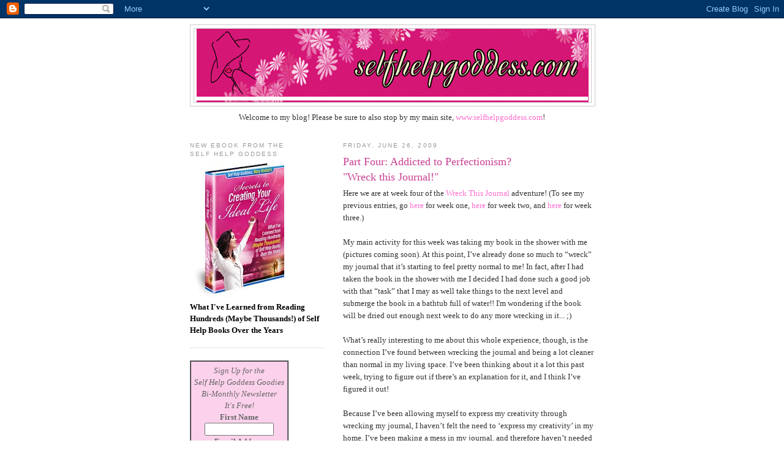

--- FILE ---
content_type: text/html; charset=UTF-8
request_url: http://blog.selfhelpgoddess.com/2009/06/part-four-addicted-to-perfectionism.html
body_size: 16976
content:
<!DOCTYPE html>
<html dir='ltr'>
<head>
<link href='https://www.blogger.com/static/v1/widgets/2944754296-widget_css_bundle.css' rel='stylesheet' type='text/css'/>
<meta content='text/html; charset=UTF-8' http-equiv='Content-Type'/>
<meta content='blogger' name='generator'/>
<link href='http://blog.selfhelpgoddess.com/favicon.ico' rel='icon' type='image/x-icon'/>
<link href='http://blog.selfhelpgoddess.com/2009/06/part-four-addicted-to-perfectionism.html' rel='canonical'/>
<link rel="alternate" type="application/atom+xml" title="Self Help Goddess Blog - Atom" href="http://blog.selfhelpgoddess.com/feeds/posts/default" />
<link rel="alternate" type="application/rss+xml" title="Self Help Goddess Blog - RSS" href="http://blog.selfhelpgoddess.com/feeds/posts/default?alt=rss" />
<link rel="service.post" type="application/atom+xml" title="Self Help Goddess Blog - Atom" href="https://www.blogger.com/feeds/6420983000885677591/posts/default" />

<link rel="alternate" type="application/atom+xml" title="Self Help Goddess Blog - Atom" href="http://blog.selfhelpgoddess.com/feeds/6425752075649297892/comments/default" />
<!--Can't find substitution for tag [blog.ieCssRetrofitLinks]-->
<meta content='http://blog.selfhelpgoddess.com/2009/06/part-four-addicted-to-perfectionism.html' property='og:url'/>
<meta content='Part Four: Addicted to Perfectionism? &lt;br&gt;&lt;font size=4&gt;&quot;Wreck this Journal!&quot;&lt;/font&gt;' property='og:title'/>
<meta content='Here we are at week four of the Wreck This Journal  adventure!  (To see my previous entries, go here  for week one, here  for week two, and ...' property='og:description'/>
<title>Self Help Goddess Blog: Part Four: Addicted to Perfectionism? "Wreck this Journal!"</title>
<style id='page-skin-1' type='text/css'><!--
/*
-----------------------------------------------
Blogger Template Style
Name:     Minima Lefty
Date:     14 Jul 2006
----------------------------------------------- */
/* Use this with templates/template-twocol.html */
body {
background:#ffffff;
margin:0;
color:#333333;
font:x-small Georgia Serif;
font-size/* */:/**/small;
font-size: /**/small;
text-align: center;
}
a:link {
color:#FF6FCF;
text-decoration:none;
}
a:visited {
color:#c94093;
text-decoration:none;
}
a:hover {
color:#c94093;
text-decoration:underline;
}
a img {
border-width:0;
}
/* Header
-----------------------------------------------
*/
#header-wrapper {
width:660px;
margin:0 auto 10px;
border:1px solid #cccccc;
}
#header-inner {
background-position: center;
margin-left: auto;
margin-right: auto;
}
#header {
margin: 5px;
border: 1px solid #cccccc;
text-align: center;
color:#C94093;
}
#header h1 {
margin:5px 5px 0;
padding:15px 20px .25em;
line-height:1.2em;
text-transform:uppercase;
letter-spacing:.2em;
font: normal normal 200% Georgia, Serif;
}
#header a {
color:#C94093;
text-decoration:none;
}
#header a:hover {
color:#C94093;
}
#header .description {
margin:0 5px 5px;
padding:0 20px 15px;
max-width:700px;
text-transform:uppercase;
letter-spacing:.2em;
line-height: 1.4em;
font: normal normal 78% 'Trebuchet MS', Trebuchet, Arial, Verdana, Sans-serif;
color: #999999;
}
#header img {
margin-left: auto;
margin-right: auto;
}
/* Outer-Wrapper
----------------------------------------------- */
#outer-wrapper {
width: 660px;
margin:0 auto;
padding:10px;
text-align:left;
font: normal normal 100% Georgia, Serif;
}
#main-wrapper {
width: 410px;
float: right;
word-wrap: break-word; /* fix for long text breaking sidebar float in IE */
overflow: hidden;     /* fix for long non-text content breaking IE sidebar float */
}
#sidebar-wrapper {
width: 220px;
float: left;
word-wrap: break-word; /* fix for long text breaking sidebar float in IE */
overflow: hidden;     /* fix for long non-text content breaking IE sidebar float */
}
/* Headings
----------------------------------------------- */
h2 {
margin:1.5em 0 .75em;
font:normal normal 78% 'Trebuchet MS',Trebuchet,Arial,Verdana,Sans-serif;
line-height: 1.4em;
text-transform:uppercase;
letter-spacing:.2em;
color:#999999;
}
/* Posts
-----------------------------------------------
*/
h2.date-header {
margin:1.5em 0 .5em;
}
.post {
margin:.5em 0 1.5em;
border-bottom:1px dotted #cccccc;
padding-bottom:1.5em;
}
.post h3 {
margin:.25em 0 0;
padding:0 0 4px;
font-size:140%;
font-weight:normal;
line-height:1.4em;
color:#c94093;
}
.post h3 a, .post h3 a:visited, .post h3 strong {
display:block;
text-decoration:none;
color:#c94093;
font-weight:normal;
}
.post h3 strong, .post h3 a:hover {
color:#333333;
}
.post-body {
margin:0 0 .75em;
line-height:1.6em;
}
.post-body blockquote {
line-height:1.3em;
}
.post-footer {
margin: .75em 0;
color:#999999;
text-transform:uppercase;
letter-spacing:.1em;
font: normal normal 78% 'Trebuchet MS', Trebuchet, Arial, Verdana, Sans-serif;
line-height: 1.4em;
}
.comment-link {
margin-left:.6em;
}
.post img, table.tr-caption-container {
padding:4px;
border:1px solid #cccccc;
}
.tr-caption-container img {
border: none;
padding: 0;
}
.post blockquote {
margin:1em 20px;
}
.post blockquote p {
margin:.75em 0;
}
/* Comments
----------------------------------------------- */
#comments h4 {
margin:1em 0;
font-weight: bold;
line-height: 1.4em;
text-transform:uppercase;
letter-spacing:.2em;
color: #999999;
}
#comments-block {
margin:1em 0 1.5em;
line-height:1.6em;
}
#comments-block .comment-author {
margin:.5em 0;
}
#comments-block .comment-body {
margin:.25em 0 0;
}
#comments-block .comment-footer {
margin:-.25em 0 2em;
line-height: 1.4em;
text-transform:uppercase;
letter-spacing:.1em;
}
#comments-block .comment-body p {
margin:0 0 .75em;
}
.deleted-comment {
font-style:italic;
color:gray;
}
.feed-links {
clear: both;
line-height: 2.5em;
}
#blog-pager-newer-link {
float: left;
}
#blog-pager-older-link {
float: right;
}
#blog-pager {
text-align: center;
}
/* Sidebar Content
----------------------------------------------- */
.sidebar {
color: #666666;
line-height: 1.5em;
}
.sidebar ul {
list-style:none;
margin:0 0 0;
padding:0 0 0;
}
.sidebar li {
margin:0;
padding-top:0;
padding-right:0;
padding-bottom:.25em;
padding-left:15px;
text-indent:-15px;
line-height:1.5em;
}
.sidebar .widget, .main .widget {
border-bottom:1px dotted #cccccc;
margin:0 0 1.5em;
padding:0 0 1.5em;
}
.main .Blog {
border-bottom-width: 0;
}
/* Profile
----------------------------------------------- */
.profile-img {
float: left;
margin-top: 0;
margin-right: 5px;
margin-bottom: 5px;
margin-left: 0;
padding: 4px;
border: 1px solid #cccccc;
}
.profile-data {
margin:0;
text-transform:uppercase;
letter-spacing:.1em;
font: normal normal 78% 'Trebuchet MS', Trebuchet, Arial, Verdana, Sans-serif;
color: #999999;
font-weight: bold;
line-height: 1.6em;
}
.profile-datablock {
margin:.5em 0 .5em;
}
.profile-textblock {
margin: 0.5em 0;
line-height: 1.6em;
}
.profile-link {
font: normal normal 78% 'Trebuchet MS', Trebuchet, Arial, Verdana, Sans-serif;
text-transform: uppercase;
letter-spacing: .1em;
}
/* Footer
----------------------------------------------- */
#footer {
width:660px;
clear:both;
margin:0 auto;
padding-top:15px;
line-height: 1.6em;
text-transform:uppercase;
letter-spacing:.1em;
text-align: center;
}

--></style>
<link href='https://www.blogger.com/dyn-css/authorization.css?targetBlogID=6420983000885677591&amp;zx=6eb30350-a088-4d9d-bae3-42a8bec54df3' media='none' onload='if(media!=&#39;all&#39;)media=&#39;all&#39;' rel='stylesheet'/><noscript><link href='https://www.blogger.com/dyn-css/authorization.css?targetBlogID=6420983000885677591&amp;zx=6eb30350-a088-4d9d-bae3-42a8bec54df3' rel='stylesheet'/></noscript>
<meta name='google-adsense-platform-account' content='ca-host-pub-1556223355139109'/>
<meta name='google-adsense-platform-domain' content='blogspot.com'/>

<!-- data-ad-client=ca-pub-9880554479578172 -->

</head>
<body>
<div class='navbar section' id='navbar'><div class='widget Navbar' data-version='1' id='Navbar1'><script type="text/javascript">
    function setAttributeOnload(object, attribute, val) {
      if(window.addEventListener) {
        window.addEventListener('load',
          function(){ object[attribute] = val; }, false);
      } else {
        window.attachEvent('onload', function(){ object[attribute] = val; });
      }
    }
  </script>
<div id="navbar-iframe-container"></div>
<script type="text/javascript" src="https://apis.google.com/js/platform.js"></script>
<script type="text/javascript">
      gapi.load("gapi.iframes:gapi.iframes.style.bubble", function() {
        if (gapi.iframes && gapi.iframes.getContext) {
          gapi.iframes.getContext().openChild({
              url: 'https://www.blogger.com/navbar/6420983000885677591?po\x3d6425752075649297892\x26origin\x3dhttp://blog.selfhelpgoddess.com',
              where: document.getElementById("navbar-iframe-container"),
              id: "navbar-iframe"
          });
        }
      });
    </script><script type="text/javascript">
(function() {
var script = document.createElement('script');
script.type = 'text/javascript';
script.src = '//pagead2.googlesyndication.com/pagead/js/google_top_exp.js';
var head = document.getElementsByTagName('head')[0];
if (head) {
head.appendChild(script);
}})();
</script>
</div></div>
<div id='outer-wrapper'><div id='wrap2'>
<!-- skip links for text browsers -->
<span id='skiplinks' style='display:none;'>
<a href='#main'>skip to main </a> |
      <a href='#sidebar'>skip to sidebar</a>
</span>
<div id='header-wrapper'>
<div class='header section' id='header'><div class='widget Header' data-version='1' id='Header1'>
<div id='header-inner'>
<a href='http://blog.selfhelpgoddess.com/' style='display: block'>
<img alt='Self Help Goddess Blog' height='120px; ' id='Header1_headerimg' src='https://blogger.googleusercontent.com/img/b/R29vZ2xl/AVvXsEg1ET1CwUgIZ2nbZ3ZLiZrBU_5z3LwBwBC8YBzcolwjBreAVCUAuiOfMSjf-GwXenxrFenOFoh9nbWxyp14DYM7W2cJNkBC4ync2c6qCX_fSHX4H-3XcTmJeeQygMM5PK36MeE63V1mRTw/s1600-r/Picture1.gif' style='display: block' width='640px; '/>
</a>
</div>
</div></div>
</div>
<div id='content-wrapper'>
<div id='crosscol-wrapper' style='text-align:center'>
<div class='crosscol section' id='crosscol'><div class='widget Text' data-version='1' id='Text1'>
<div class='widget-content'>
Welcome to my blog! Please be sure to also stop by my main site, <a href="http://www.selfhelpgoddess.com/">www.selfhelpgoddess.com</a>!<br/><br/>
</div>
<div class='clear'></div>
</div></div>
</div>
<div id='main-wrapper'>
<div class='main section' id='main'><div class='widget Blog' data-version='1' id='Blog1'>
<div class='blog-posts hfeed'>

          <div class="date-outer">
        
<h2 class='date-header'><span>Friday, June 26, 2009</span></h2>

          <div class="date-posts">
        
<div class='post-outer'>
<div class='post hentry uncustomized-post-template' itemprop='blogPost' itemscope='itemscope' itemtype='http://schema.org/BlogPosting'>
<meta content='6420983000885677591' itemprop='blogId'/>
<meta content='6425752075649297892' itemprop='postId'/>
<a name='6425752075649297892'></a>
<h3 class='post-title entry-title' itemprop='name'>
Part Four: Addicted to Perfectionism? <br><font size=4>"Wreck this Journal!"</font>
</h3>
<div class='post-header'>
<div class='post-header-line-1'></div>
</div>
<div class='post-body entry-content' id='post-body-6425752075649297892' itemprop='description articleBody'>
Here we are at week four of the <a href="http://www.tnc-wreckthisjournal.blogspot.com">Wreck This Journal</a> adventure!  (To see my previous entries, go <a href="http://blog.selfhelpgoddess.com/2009/06/are-you-addicted-to-perfectionism-wreck.html">here</a> for week one, <a href="http://blog.selfhelpgoddess.com/2009/06/part-two-wreck-this-journal.html">here</a> for week two, and <a href="http://blog.selfhelpgoddess.com/2009/06/part-three-addicted-to-perfectionism.html">here</a> for week three.)<br /><br />My main activity for this week was taking my book in the shower with me (pictures coming soon).  At this point, I&#8217;ve already done so much to &#8220;wreck&#8221; my journal that it&#8217;s starting to feel pretty normal to me!  In fact, after I had taken the book in the shower with me I decided I had done such a good job with that &#8220;task&#8221; that I may as well take things to the next level and submerge the book in a bathtub full of water!!  I'm wondering if the book will be dried out enough next week to do any more wrecking in it... ;) <br><br />What&#8217;s really interesting to me about this whole experience, though, is the connection I&#8217;ve found between wrecking the journal and being a lot cleaner than normal in my living space.  I&#8217;ve been thinking about it a lot this past week, trying to figure out if there&#8217;s an explanation for it, and I think I&#8217;ve figured it out! <br> <br />Because I&#8217;ve been allowing myself to express my creativity through wrecking my journal, I haven&#8217;t felt the need to &#8216;express my creativity&#8217; in my home.  I&#8217;ve been making a mess in my journal, and therefore haven&#8217;t needed to make a mess in my condo.<br> <br />Wrecking my journal throughout this experience has given me &#8220;permission&#8221; to do things I normally wouldn&#8217;t do, like rip and burn pages, smear condiments on the pages, and write various things all over the pages.  Normally I treat books with so much reverence that doing these things to a precious book is just unheard of!  Throughout this experience, however, I&#8217;ve been allowing myself to break out of my shell and bust through the walls of perfectionism that are usually held around me very firmly in place.<br><br />I think that by me leaving clothes and dishes lying everywhere around my condo (my normal routine) I am in a sense &#8220;rebelling&#8221; and showing the world that I don&#8217;t have to abide by the rules of keeping a clean house.  I'm saying, &#8220;It&#8217;s socially acceptable to pick your clothes up off the floor and put the dishes in the dishwasher, but watch this!  I&#8217;m going to leave clothes and dishes scattered all over the floor, and there&#8217;s absolutely nothing you can do about it!&#8221;  I didn&#8217;t rebel much as a teenager, well not at all really, so I think this is my subtle form of rebellion.<br><br />Since I&#8217;m enjoying having a clean place to live in and would like to keep it that way from now on, I&#8217;ve learned that I need some sort of creative outlet where I can regularly express myself however I want to.  In essence, allow myself to make a mess so that I don&#8217;t feel the need to make a mess in my living space!<br><br />Some ideas I came up with to start doing on a regular basis:<br><br /><font color=#6699FF> <strong>&#8226; Finger painting </strong></font><br /><font color=#66CC99> <strong>&#8226; Playing with food </strong></font><br /><font color=#663300> <strong>&#8226; Rolling around in the mud </strong></font>(not sure I really want to do this!)<br><br />Any others?<br><br />I&#8217;m curious, has anyone else noticed that they&#8217;ve been more clean and tidy than normal while doing this experience?
<div style='clear: both;'></div>
</div>
<div class='post-footer'>
<div class='post-footer-line post-footer-line-1'>
<span class='post-author vcard'>
Posted by
<span class='fn' itemprop='author' itemscope='itemscope' itemtype='http://schema.org/Person'>
<meta content='https://www.blogger.com/profile/17743955832663988451' itemprop='url'/>
<a class='g-profile' href='https://www.blogger.com/profile/17743955832663988451' rel='author' title='author profile'>
<span itemprop='name'>Self Help Goddess</span>
</a>
</span>
</span>
<span class='post-timestamp'>
at
<meta content='http://blog.selfhelpgoddess.com/2009/06/part-four-addicted-to-perfectionism.html' itemprop='url'/>
<a class='timestamp-link' href='http://blog.selfhelpgoddess.com/2009/06/part-four-addicted-to-perfectionism.html' rel='bookmark' title='permanent link'><abbr class='published' itemprop='datePublished' title='2009-06-26T09:20:00-07:00'>9:20&#8239;AM</abbr></a>
</span>
<span class='post-comment-link'>
</span>
<span class='post-icons'>
<span class='item-action'>
<a href='https://www.blogger.com/email-post/6420983000885677591/6425752075649297892' title='Email Post'>
<img alt='' class='icon-action' height='13' src='https://resources.blogblog.com/img/icon18_email.gif' width='18'/>
</a>
</span>
<span class='item-control blog-admin pid-1100491292'>
<a href='https://www.blogger.com/post-edit.g?blogID=6420983000885677591&postID=6425752075649297892&from=pencil' title='Edit Post'>
<img alt='' class='icon-action' height='18' src='https://resources.blogblog.com/img/icon18_edit_allbkg.gif' width='18'/>
</a>
</span>
</span>
<div class='post-share-buttons goog-inline-block'>
</div>
</div>
<div class='post-footer-line post-footer-line-2'>
<span class='post-labels'>
</span>
</div>
<div class='post-footer-line post-footer-line-3'>
<span class='post-location'>
</span>
</div>
</div>
</div>
<div class='comments' id='comments'>
<a name='comments'></a>
<h4>14 comments:</h4>
<div class='comments-content'>
<script async='async' src='' type='text/javascript'></script>
<script type='text/javascript'>
    (function() {
      var items = null;
      var msgs = null;
      var config = {};

// <![CDATA[
      var cursor = null;
      if (items && items.length > 0) {
        cursor = parseInt(items[items.length - 1].timestamp) + 1;
      }

      var bodyFromEntry = function(entry) {
        var text = (entry &&
                    ((entry.content && entry.content.$t) ||
                     (entry.summary && entry.summary.$t))) ||
            '';
        if (entry && entry.gd$extendedProperty) {
          for (var k in entry.gd$extendedProperty) {
            if (entry.gd$extendedProperty[k].name == 'blogger.contentRemoved') {
              return '<span class="deleted-comment">' + text + '</span>';
            }
          }
        }
        return text;
      }

      var parse = function(data) {
        cursor = null;
        var comments = [];
        if (data && data.feed && data.feed.entry) {
          for (var i = 0, entry; entry = data.feed.entry[i]; i++) {
            var comment = {};
            // comment ID, parsed out of the original id format
            var id = /blog-(\d+).post-(\d+)/.exec(entry.id.$t);
            comment.id = id ? id[2] : null;
            comment.body = bodyFromEntry(entry);
            comment.timestamp = Date.parse(entry.published.$t) + '';
            if (entry.author && entry.author.constructor === Array) {
              var auth = entry.author[0];
              if (auth) {
                comment.author = {
                  name: (auth.name ? auth.name.$t : undefined),
                  profileUrl: (auth.uri ? auth.uri.$t : undefined),
                  avatarUrl: (auth.gd$image ? auth.gd$image.src : undefined)
                };
              }
            }
            if (entry.link) {
              if (entry.link[2]) {
                comment.link = comment.permalink = entry.link[2].href;
              }
              if (entry.link[3]) {
                var pid = /.*comments\/default\/(\d+)\?.*/.exec(entry.link[3].href);
                if (pid && pid[1]) {
                  comment.parentId = pid[1];
                }
              }
            }
            comment.deleteclass = 'item-control blog-admin';
            if (entry.gd$extendedProperty) {
              for (var k in entry.gd$extendedProperty) {
                if (entry.gd$extendedProperty[k].name == 'blogger.itemClass') {
                  comment.deleteclass += ' ' + entry.gd$extendedProperty[k].value;
                } else if (entry.gd$extendedProperty[k].name == 'blogger.displayTime') {
                  comment.displayTime = entry.gd$extendedProperty[k].value;
                }
              }
            }
            comments.push(comment);
          }
        }
        return comments;
      };

      var paginator = function(callback) {
        if (hasMore()) {
          var url = config.feed + '?alt=json&v=2&orderby=published&reverse=false&max-results=50';
          if (cursor) {
            url += '&published-min=' + new Date(cursor).toISOString();
          }
          window.bloggercomments = function(data) {
            var parsed = parse(data);
            cursor = parsed.length < 50 ? null
                : parseInt(parsed[parsed.length - 1].timestamp) + 1
            callback(parsed);
            window.bloggercomments = null;
          }
          url += '&callback=bloggercomments';
          var script = document.createElement('script');
          script.type = 'text/javascript';
          script.src = url;
          document.getElementsByTagName('head')[0].appendChild(script);
        }
      };
      var hasMore = function() {
        return !!cursor;
      };
      var getMeta = function(key, comment) {
        if ('iswriter' == key) {
          var matches = !!comment.author
              && comment.author.name == config.authorName
              && comment.author.profileUrl == config.authorUrl;
          return matches ? 'true' : '';
        } else if ('deletelink' == key) {
          return config.baseUri + '/comment/delete/'
               + config.blogId + '/' + comment.id;
        } else if ('deleteclass' == key) {
          return comment.deleteclass;
        }
        return '';
      };

      var replybox = null;
      var replyUrlParts = null;
      var replyParent = undefined;

      var onReply = function(commentId, domId) {
        if (replybox == null) {
          // lazily cache replybox, and adjust to suit this style:
          replybox = document.getElementById('comment-editor');
          if (replybox != null) {
            replybox.height = '250px';
            replybox.style.display = 'block';
            replyUrlParts = replybox.src.split('#');
          }
        }
        if (replybox && (commentId !== replyParent)) {
          replybox.src = '';
          document.getElementById(domId).insertBefore(replybox, null);
          replybox.src = replyUrlParts[0]
              + (commentId ? '&parentID=' + commentId : '')
              + '#' + replyUrlParts[1];
          replyParent = commentId;
        }
      };

      var hash = (window.location.hash || '#').substring(1);
      var startThread, targetComment;
      if (/^comment-form_/.test(hash)) {
        startThread = hash.substring('comment-form_'.length);
      } else if (/^c[0-9]+$/.test(hash)) {
        targetComment = hash.substring(1);
      }

      // Configure commenting API:
      var configJso = {
        'maxDepth': config.maxThreadDepth
      };
      var provider = {
        'id': config.postId,
        'data': items,
        'loadNext': paginator,
        'hasMore': hasMore,
        'getMeta': getMeta,
        'onReply': onReply,
        'rendered': true,
        'initComment': targetComment,
        'initReplyThread': startThread,
        'config': configJso,
        'messages': msgs
      };

      var render = function() {
        if (window.goog && window.goog.comments) {
          var holder = document.getElementById('comment-holder');
          window.goog.comments.render(holder, provider);
        }
      };

      // render now, or queue to render when library loads:
      if (window.goog && window.goog.comments) {
        render();
      } else {
        window.goog = window.goog || {};
        window.goog.comments = window.goog.comments || {};
        window.goog.comments.loadQueue = window.goog.comments.loadQueue || [];
        window.goog.comments.loadQueue.push(render);
      }
    })();
// ]]>
  </script>
<div id='comment-holder'>
<div class="comment-thread toplevel-thread"><ol id="top-ra"><li class="comment" id="c1796479511222805295"><div class="avatar-image-container"><img src="//blogger.googleusercontent.com/img/b/R29vZ2xl/AVvXsEjBE3TKIaT4AIp4Fr-wYxAwsgFA-hcDN00ye02qiZIqxVRNtY69iXSLxxX5eLKf2akaP_LMfOfmA11Q7E-tRTy1JlhLWrMAaxFnZmE8BxvcoIH8BnM0UENKhhoT9fFNHug/s45-c/melita+-+namaste+crop.jpg" alt=""/></div><div class="comment-block"><div class="comment-header"><cite class="user"><a href="https://www.blogger.com/profile/13697060059681626806" rel="nofollow">Melita</a></cite><span class="icon user "></span><span class="datetime secondary-text"><a rel="nofollow" href="http://blog.selfhelpgoddess.com/2009/06/part-four-addicted-to-perfectionism.html?showComment=1246042850167#c1796479511222805295">June 26, 2009 at 12:00&#8239;PM</a></span></div><p class="comment-content">i&#39;ve noticed that it&#39;s becoming easier for me to wreck my journal too.  it&#39;s becoming more fun too!!  can&#39;t wait to see your pics!</p><span class="comment-actions secondary-text"><a class="comment-reply" target="_self" data-comment-id="1796479511222805295">Reply</a><span class="item-control blog-admin blog-admin pid-514242376"><a target="_self" href="https://www.blogger.com/comment/delete/6420983000885677591/1796479511222805295">Delete</a></span></span></div><div class="comment-replies"><div id="c1796479511222805295-rt" class="comment-thread inline-thread hidden"><span class="thread-toggle thread-expanded"><span class="thread-arrow"></span><span class="thread-count"><a target="_self">Replies</a></span></span><ol id="c1796479511222805295-ra" class="thread-chrome thread-expanded"><div></div><div id="c1796479511222805295-continue" class="continue"><a class="comment-reply" target="_self" data-comment-id="1796479511222805295">Reply</a></div></ol></div></div><div class="comment-replybox-single" id="c1796479511222805295-ce"></div></li><li class="comment" id="c834735231914808400"><div class="avatar-image-container"><img src="//blogger.googleusercontent.com/img/b/R29vZ2xl/AVvXsEjBE3TKIaT4AIp4Fr-wYxAwsgFA-hcDN00ye02qiZIqxVRNtY69iXSLxxX5eLKf2akaP_LMfOfmA11Q7E-tRTy1JlhLWrMAaxFnZmE8BxvcoIH8BnM0UENKhhoT9fFNHug/s45-c/melita+-+namaste+crop.jpg" alt=""/></div><div class="comment-block"><div class="comment-header"><cite class="user"><a href="https://www.blogger.com/profile/13697060059681626806" rel="nofollow">Melita</a></cite><span class="icon user "></span><span class="datetime secondary-text"><a rel="nofollow" href="http://blog.selfhelpgoddess.com/2009/06/part-four-addicted-to-perfectionism.html?showComment=1246042917386#c834735231914808400">June 26, 2009 at 12:01&#8239;PM</a></span></div><p class="comment-content">and actually i have noticed i am keeping the house a little more tidy.  hmmm, connection...maybe.</p><span class="comment-actions secondary-text"><a class="comment-reply" target="_self" data-comment-id="834735231914808400">Reply</a><span class="item-control blog-admin blog-admin pid-514242376"><a target="_self" href="https://www.blogger.com/comment/delete/6420983000885677591/834735231914808400">Delete</a></span></span></div><div class="comment-replies"><div id="c834735231914808400-rt" class="comment-thread inline-thread hidden"><span class="thread-toggle thread-expanded"><span class="thread-arrow"></span><span class="thread-count"><a target="_self">Replies</a></span></span><ol id="c834735231914808400-ra" class="thread-chrome thread-expanded"><div></div><div id="c834735231914808400-continue" class="continue"><a class="comment-reply" target="_self" data-comment-id="834735231914808400">Reply</a></div></ol></div></div><div class="comment-replybox-single" id="c834735231914808400-ce"></div></li><li class="comment" id="c665664001769127732"><div class="avatar-image-container"><img src="//blogger.googleusercontent.com/img/b/R29vZ2xl/AVvXsEgBw5oykoe7nd3EUb1rDUvInXDQHgnmWS2V-vy_-9N3JD8B720v4gpB9q6v-cOrpggWCVYLqaX04t_3Z9HEdhZW5Z5U13kNgJieACijnZqpCDiex1SISGwFfy7c60nj8Js/s45-c/pray_rk1.jpg" alt=""/></div><div class="comment-block"><div class="comment-header"><cite class="user"><a href="https://www.blogger.com/profile/08198572015888392613" rel="nofollow">Lisa</a></cite><span class="icon user "></span><span class="datetime secondary-text"><a rel="nofollow" href="http://blog.selfhelpgoddess.com/2009/06/part-four-addicted-to-perfectionism.html?showComment=1246043329574#c665664001769127732">June 26, 2009 at 12:08&#8239;PM</a></span></div><p class="comment-content">Yes!  I totally agree.  How fantastic you&#39;ve decided to incorporate &quot;mess&quot; into your life in a way of your own mindful choosing.<br><br>(and I would totally love to play in mud!)</p><span class="comment-actions secondary-text"><a class="comment-reply" target="_self" data-comment-id="665664001769127732">Reply</a><span class="item-control blog-admin blog-admin pid-2037423860"><a target="_self" href="https://www.blogger.com/comment/delete/6420983000885677591/665664001769127732">Delete</a></span></span></div><div class="comment-replies"><div id="c665664001769127732-rt" class="comment-thread inline-thread hidden"><span class="thread-toggle thread-expanded"><span class="thread-arrow"></span><span class="thread-count"><a target="_self">Replies</a></span></span><ol id="c665664001769127732-ra" class="thread-chrome thread-expanded"><div></div><div id="c665664001769127732-continue" class="continue"><a class="comment-reply" target="_self" data-comment-id="665664001769127732">Reply</a></div></ol></div></div><div class="comment-replybox-single" id="c665664001769127732-ce"></div></li><li class="comment" id="c8774812894968394233"><div class="avatar-image-container"><img src="//1.bp.blogspot.com/_gkmhnSKQthc/Sf01-t7jCdI/AAAAAAAAADo/VHEgIwvPy5k/S45-s35/me%2Blaugh.JPG" alt=""/></div><div class="comment-block"><div class="comment-header"><cite class="user"><a href="https://www.blogger.com/profile/01360770142651924007" rel="nofollow">Janet</a></cite><span class="icon user "></span><span class="datetime secondary-text"><a rel="nofollow" href="http://blog.selfhelpgoddess.com/2009/06/part-four-addicted-to-perfectionism.html?showComment=1246056445084#c8774812894968394233">June 26, 2009 at 3:47&#8239;PM</a></span></div><p class="comment-content">great analogy! i have not experienced it yet, but i&#39;ve not gotten really messy with my journal yet either. time will tell . . .</p><span class="comment-actions secondary-text"><a class="comment-reply" target="_self" data-comment-id="8774812894968394233">Reply</a><span class="item-control blog-admin blog-admin pid-2007738876"><a target="_self" href="https://www.blogger.com/comment/delete/6420983000885677591/8774812894968394233">Delete</a></span></span></div><div class="comment-replies"><div id="c8774812894968394233-rt" class="comment-thread inline-thread hidden"><span class="thread-toggle thread-expanded"><span class="thread-arrow"></span><span class="thread-count"><a target="_self">Replies</a></span></span><ol id="c8774812894968394233-ra" class="thread-chrome thread-expanded"><div></div><div id="c8774812894968394233-continue" class="continue"><a class="comment-reply" target="_self" data-comment-id="8774812894968394233">Reply</a></div></ol></div></div><div class="comment-replybox-single" id="c8774812894968394233-ce"></div></li><li class="comment" id="c4610067235051713782"><div class="avatar-image-container"><img src="//blogger.googleusercontent.com/img/b/R29vZ2xl/AVvXsEg5mGaoUWsKMT0pzpAXxOM1CqJku_Fc1CH-B3fK7sSGnL1d7peHeOVdxfAX5TsvRak2yR-1VWayrbIvHiy4VAvsRPbm4cDBc4INFbT1P4eK4YKCMlbHQlplJYpG1rDksEU/s45-c/Experimenting+with+the+Sgraffito+Effect+in+Oil+Pastels.jpg" alt=""/></div><div class="comment-block"><div class="comment-header"><cite class="user"><a href="https://www.blogger.com/profile/17560614073319109150" rel="nofollow">Scarlet</a></cite><span class="icon user "></span><span class="datetime secondary-text"><a rel="nofollow" href="http://blog.selfhelpgoddess.com/2009/06/part-four-addicted-to-perfectionism.html?showComment=1246068960444#c4610067235051713782">June 26, 2009 at 7:16&#8239;PM</a></span></div><p class="comment-content">Interesting and come to think of it, but I&#39;ve been a little neater everywhere BUT my journal.  I need to go and find a new one for Aug/Sept, a blank book this timte!  This experience is opening me up to a whole nother way of journaling.</p><span class="comment-actions secondary-text"><a class="comment-reply" target="_self" data-comment-id="4610067235051713782">Reply</a><span class="item-control blog-admin blog-admin pid-888945807"><a target="_self" href="https://www.blogger.com/comment/delete/6420983000885677591/4610067235051713782">Delete</a></span></span></div><div class="comment-replies"><div id="c4610067235051713782-rt" class="comment-thread inline-thread hidden"><span class="thread-toggle thread-expanded"><span class="thread-arrow"></span><span class="thread-count"><a target="_self">Replies</a></span></span><ol id="c4610067235051713782-ra" class="thread-chrome thread-expanded"><div></div><div id="c4610067235051713782-continue" class="continue"><a class="comment-reply" target="_self" data-comment-id="4610067235051713782">Reply</a></div></ol></div></div><div class="comment-replybox-single" id="c4610067235051713782-ce"></div></li><li class="comment" id="c7274731127341986637"><div class="avatar-image-container"><img src="//resources.blogblog.com/img/blank.gif" alt=""/></div><div class="comment-block"><div class="comment-header"><cite class="user">Anonymous</cite><span class="icon user "></span><span class="datetime secondary-text"><a rel="nofollow" href="http://blog.selfhelpgoddess.com/2009/06/part-four-addicted-to-perfectionism.html?showComment=1246162494460#c7274731127341986637">June 27, 2009 at 9:14&#8239;PM</a></span></div><p class="comment-content">Wow, wish I was having the same side effect to wrecking that you are. Mine is going the opposite direction - wrecking journal, wrecking housekeeping. One big mess!!!</p><span class="comment-actions secondary-text"><a class="comment-reply" target="_self" data-comment-id="7274731127341986637">Reply</a><span class="item-control blog-admin blog-admin pid-169023757"><a target="_self" href="https://www.blogger.com/comment/delete/6420983000885677591/7274731127341986637">Delete</a></span></span></div><div class="comment-replies"><div id="c7274731127341986637-rt" class="comment-thread inline-thread hidden"><span class="thread-toggle thread-expanded"><span class="thread-arrow"></span><span class="thread-count"><a target="_self">Replies</a></span></span><ol id="c7274731127341986637-ra" class="thread-chrome thread-expanded"><div></div><div id="c7274731127341986637-continue" class="continue"><a class="comment-reply" target="_self" data-comment-id="7274731127341986637">Reply</a></div></ol></div></div><div class="comment-replybox-single" id="c7274731127341986637-ce"></div></li><li class="comment" id="c4343232364215547072"><div class="avatar-image-container"><img src="//blogger.googleusercontent.com/img/b/R29vZ2xl/AVvXsEjslHDq52u-cAQ35f5TXmBejry_1sMAJ2AWT2RQBGYZeDY_8sHMCIB8ch19h7w03C3SOIXOkO2NxJJLMZDlxDWPJiCQpRDpT0NThqUqVJIHzBUrNGmxWKn-q7zvzNUokg/s45-c/*" alt=""/></div><div class="comment-block"><div class="comment-header"><cite class="user"><a href="https://www.blogger.com/profile/09495322758574425713" rel="nofollow">Hybrid J</a></cite><span class="icon user "></span><span class="datetime secondary-text"><a rel="nofollow" href="http://blog.selfhelpgoddess.com/2009/06/part-four-addicted-to-perfectionism.html?showComment=1246163523781#c4343232364215547072">June 27, 2009 at 9:32&#8239;PM</a></span></div><p class="comment-content">The more we allow ourselves to enjoy wrecking, the more we could bring that freedome to our other work.  Wreck On! :)</p><span class="comment-actions secondary-text"><a class="comment-reply" target="_self" data-comment-id="4343232364215547072">Reply</a><span class="item-control blog-admin blog-admin pid-1920685427"><a target="_self" href="https://www.blogger.com/comment/delete/6420983000885677591/4343232364215547072">Delete</a></span></span></div><div class="comment-replies"><div id="c4343232364215547072-rt" class="comment-thread inline-thread hidden"><span class="thread-toggle thread-expanded"><span class="thread-arrow"></span><span class="thread-count"><a target="_self">Replies</a></span></span><ol id="c4343232364215547072-ra" class="thread-chrome thread-expanded"><div></div><div id="c4343232364215547072-continue" class="continue"><a class="comment-reply" target="_self" data-comment-id="4343232364215547072">Reply</a></div></ol></div></div><div class="comment-replybox-single" id="c4343232364215547072-ce"></div></li><li class="comment" id="c3963745192008335957"><div class="avatar-image-container"><img src="//blogger.googleusercontent.com/img/b/R29vZ2xl/AVvXsEh38TzuxoqWOjRy03Pti3srGoDecAAplqkUEgZTsOQJ3_DWENzn2I4WqsoV7Jebd-ImWYEe6DXuUIl-j3P6bHuUYO8__c_NNMMGy5ZB3M4tuY7_aFIyb56l9jJ084IYo6w/s45-c/Kristin.jpg" alt=""/></div><div class="comment-block"><div class="comment-header"><cite class="user"><a href="https://www.blogger.com/profile/08856336718919208752" rel="nofollow">Kristin - The Goat</a></cite><span class="icon user "></span><span class="datetime secondary-text"><a rel="nofollow" href="http://blog.selfhelpgoddess.com/2009/06/part-four-addicted-to-perfectionism.html?showComment=1246314519782#c3963745192008335957">June 29, 2009 at 3:28&#8239;PM</a></span></div><p class="comment-content">I&#39;ve noticed that the things I find that I&#39;d like to keep for some unknown project (slips of paper for example) I have just stuck them in the journal.  I usually don&#39;t use the things I keep for someday, so this has been a lot of fun actually SEEING the things in the journal.  I have not become a better housekeeper, but I haven&#39;t lost my scissors in two weeks!  So maybe I am getting better. LOL</p><span class="comment-actions secondary-text"><a class="comment-reply" target="_self" data-comment-id="3963745192008335957">Reply</a><span class="item-control blog-admin blog-admin pid-1491675712"><a target="_self" href="https://www.blogger.com/comment/delete/6420983000885677591/3963745192008335957">Delete</a></span></span></div><div class="comment-replies"><div id="c3963745192008335957-rt" class="comment-thread inline-thread hidden"><span class="thread-toggle thread-expanded"><span class="thread-arrow"></span><span class="thread-count"><a target="_self">Replies</a></span></span><ol id="c3963745192008335957-ra" class="thread-chrome thread-expanded"><div></div><div id="c3963745192008335957-continue" class="continue"><a class="comment-reply" target="_self" data-comment-id="3963745192008335957">Reply</a></div></ol></div></div><div class="comment-replybox-single" id="c3963745192008335957-ce"></div></li><li class="comment" id="c8000973733690252591"><div class="avatar-image-container"><img src="//blogger.googleusercontent.com/img/b/R29vZ2xl/AVvXsEhQ-L2hPMJICbRlAKgFWCUSh-lyIvKt_xjxbJOjqqYMXEM3wvyyFGfvAxuoIIohcUwM0g_OafYkphhphMoKfuXw46gHaAZDO2qxOM_17oj_-t_YzQPgp-4OLFxjYBMbwZM/s45-c/Jamie+at+WDS+small.JPG" alt=""/></div><div class="comment-block"><div class="comment-header"><cite class="user"><a href="https://www.blogger.com/profile/02591475547653418947" rel="nofollow">Jamie Ridler</a></cite><span class="icon user "></span><span class="datetime secondary-text"><a rel="nofollow" href="http://blog.selfhelpgoddess.com/2009/06/part-four-addicted-to-perfectionism.html?showComment=1246409316220#c8000973733690252591">June 30, 2009 at 5:48&#8239;PM</a></span></div><p class="comment-content">What a fascinating relationship between the journal and your space. So interesting! Ensuring you always have an outlet for your creative rebellion - what a great idea!</p><span class="comment-actions secondary-text"><a class="comment-reply" target="_self" data-comment-id="8000973733690252591">Reply</a><span class="item-control blog-admin blog-admin pid-536018756"><a target="_self" href="https://www.blogger.com/comment/delete/6420983000885677591/8000973733690252591">Delete</a></span></span></div><div class="comment-replies"><div id="c8000973733690252591-rt" class="comment-thread inline-thread hidden"><span class="thread-toggle thread-expanded"><span class="thread-arrow"></span><span class="thread-count"><a target="_self">Replies</a></span></span><ol id="c8000973733690252591-ra" class="thread-chrome thread-expanded"><div></div><div id="c8000973733690252591-continue" class="continue"><a class="comment-reply" target="_self" data-comment-id="8000973733690252591">Reply</a></div></ol></div></div><div class="comment-replybox-single" id="c8000973733690252591-ce"></div></li><li class="comment" id="c4774794206561860772"><div class="avatar-image-container"><img src="//www.blogger.com/img/blogger_logo_round_35.png" alt=""/></div><div class="comment-block"><div class="comment-header"><cite class="user"><a href="https://www.blogger.com/profile/07991004097457907855" rel="nofollow">The Depressed Yogi</a></cite><span class="icon user "></span><span class="datetime secondary-text"><a rel="nofollow" href="http://blog.selfhelpgoddess.com/2009/06/part-four-addicted-to-perfectionism.html?showComment=1246423372018#c4774794206561860772">June 30, 2009 at 9:42&#8239;PM</a></span></div><p class="comment-content">just got this book!  i HOPE i am better about keeping my apt tidy as it&#39;s been a disaster as of late!</p><span class="comment-actions secondary-text"><a class="comment-reply" target="_self" data-comment-id="4774794206561860772">Reply</a><span class="item-control blog-admin blog-admin pid-113404448"><a target="_self" href="https://www.blogger.com/comment/delete/6420983000885677591/4774794206561860772">Delete</a></span></span></div><div class="comment-replies"><div id="c4774794206561860772-rt" class="comment-thread inline-thread hidden"><span class="thread-toggle thread-expanded"><span class="thread-arrow"></span><span class="thread-count"><a target="_self">Replies</a></span></span><ol id="c4774794206561860772-ra" class="thread-chrome thread-expanded"><div></div><div id="c4774794206561860772-continue" class="continue"><a class="comment-reply" target="_self" data-comment-id="4774794206561860772">Reply</a></div></ol></div></div><div class="comment-replybox-single" id="c4774794206561860772-ce"></div></li><li class="comment" id="c2451741434421492150"><div class="avatar-image-container"><img src="//blogger.googleusercontent.com/img/b/R29vZ2xl/AVvXsEg0pHedCTkTo2MdkLRhP0yX9tzGBK55w7aX4lqrzUzgOhBDyKh2kJ5Z1ATOB2Da4obItqQIyqtITp9AZLfZKVvOz3lDljeqxhU_IGI1CZ9SqfqBH289SWrZ-s2XUGlfdQ/s45-c/me.JPG" alt=""/></div><div class="comment-block"><div class="comment-header"><cite class="user"><a href="https://www.blogger.com/profile/07311208209395349082" rel="nofollow">judipatootie</a></cite><span class="icon user "></span><span class="datetime secondary-text"><a rel="nofollow" href="http://blog.selfhelpgoddess.com/2009/06/part-four-addicted-to-perfectionism.html?showComment=1246473373556#c2451741434421492150">July 1, 2009 at 11:36&#8239;AM</a></span></div><p class="comment-content">i am off to the bookstore for another copy.. and I am uninhibited about this wrecking,, hope I dontget carried away .. before I BUY the books<br><br>enjoyed your incite</p><span class="comment-actions secondary-text"><a class="comment-reply" target="_self" data-comment-id="2451741434421492150">Reply</a><span class="item-control blog-admin blog-admin pid-1187111369"><a target="_self" href="https://www.blogger.com/comment/delete/6420983000885677591/2451741434421492150">Delete</a></span></span></div><div class="comment-replies"><div id="c2451741434421492150-rt" class="comment-thread inline-thread hidden"><span class="thread-toggle thread-expanded"><span class="thread-arrow"></span><span class="thread-count"><a target="_self">Replies</a></span></span><ol id="c2451741434421492150-ra" class="thread-chrome thread-expanded"><div></div><div id="c2451741434421492150-continue" class="continue"><a class="comment-reply" target="_self" data-comment-id="2451741434421492150">Reply</a></div></ol></div></div><div class="comment-replybox-single" id="c2451741434421492150-ce"></div></li><li class="comment" id="c4949476197070880445"><div class="avatar-image-container"><img src="//www.blogger.com/img/blogger_logo_round_35.png" alt=""/></div><div class="comment-block"><div class="comment-header"><cite class="user"><a href="https://www.blogger.com/profile/06669114551158284499" rel="nofollow">Barbara Martin  (@Reptitude)</a></cite><span class="icon user "></span><span class="datetime secondary-text"><a rel="nofollow" href="http://blog.selfhelpgoddess.com/2009/06/part-four-addicted-to-perfectionism.html?showComment=1246507259188#c4949476197070880445">July 1, 2009 at 9:00&#8239;PM</a></span></div><p class="comment-content">Such a life-changing thing to notice -- an outlet for messiness, an outlet for rule breaking, an outlet for ??? cretivity ???!<br><br>Keep on wrecking!!!!</p><span class="comment-actions secondary-text"><a class="comment-reply" target="_self" data-comment-id="4949476197070880445">Reply</a><span class="item-control blog-admin blog-admin pid-1253676095"><a target="_self" href="https://www.blogger.com/comment/delete/6420983000885677591/4949476197070880445">Delete</a></span></span></div><div class="comment-replies"><div id="c4949476197070880445-rt" class="comment-thread inline-thread hidden"><span class="thread-toggle thread-expanded"><span class="thread-arrow"></span><span class="thread-count"><a target="_self">Replies</a></span></span><ol id="c4949476197070880445-ra" class="thread-chrome thread-expanded"><div></div><div id="c4949476197070880445-continue" class="continue"><a class="comment-reply" target="_self" data-comment-id="4949476197070880445">Reply</a></div></ol></div></div><div class="comment-replybox-single" id="c4949476197070880445-ce"></div></li><li class="comment" id="c2014836121007880712"><div class="avatar-image-container"><img src="//resources.blogblog.com/img/blank.gif" alt=""/></div><div class="comment-block"><div class="comment-header"><cite class="user"><a href="http://sherrileigh.wordpress.com" rel="nofollow">Sherri</a></cite><span class="icon user "></span><span class="datetime secondary-text"><a rel="nofollow" href="http://blog.selfhelpgoddess.com/2009/06/part-four-addicted-to-perfectionism.html?showComment=1246580480214#c2014836121007880712">July 2, 2009 at 5:21&#8239;PM</a></span></div><p class="comment-content">Having a place to wreck means having a cleaner living space?  Interesting.  We&#39;ll call that a perk!  Happy wrecking!</p><span class="comment-actions secondary-text"><a class="comment-reply" target="_self" data-comment-id="2014836121007880712">Reply</a><span class="item-control blog-admin blog-admin pid-169023757"><a target="_self" href="https://www.blogger.com/comment/delete/6420983000885677591/2014836121007880712">Delete</a></span></span></div><div class="comment-replies"><div id="c2014836121007880712-rt" class="comment-thread inline-thread hidden"><span class="thread-toggle thread-expanded"><span class="thread-arrow"></span><span class="thread-count"><a target="_self">Replies</a></span></span><ol id="c2014836121007880712-ra" class="thread-chrome thread-expanded"><div></div><div id="c2014836121007880712-continue" class="continue"><a class="comment-reply" target="_self" data-comment-id="2014836121007880712">Reply</a></div></ol></div></div><div class="comment-replybox-single" id="c2014836121007880712-ce"></div></li><li class="comment" id="c3212550056167512089"><div class="avatar-image-container"><img src="//resources.blogblog.com/img/blank.gif" alt=""/></div><div class="comment-block"><div class="comment-header"><cite class="user"><a href="http://www.sparkyourspirit.com" rel="nofollow">John Soriano</a></cite><span class="icon user "></span><span class="datetime secondary-text"><a rel="nofollow" href="http://blog.selfhelpgoddess.com/2009/06/part-four-addicted-to-perfectionism.html?showComment=1247460881210#c3212550056167512089">July 12, 2009 at 9:54&#8239;PM</a></span></div><p class="comment-content">What a great perspective and useful insight. Thanks for sharing it!<br><br>Fan the spark!<br><br>John Soriano<br>www.sparkyourspirit.com</p><span class="comment-actions secondary-text"><a class="comment-reply" target="_self" data-comment-id="3212550056167512089">Reply</a><span class="item-control blog-admin blog-admin pid-169023757"><a target="_self" href="https://www.blogger.com/comment/delete/6420983000885677591/3212550056167512089">Delete</a></span></span></div><div class="comment-replies"><div id="c3212550056167512089-rt" class="comment-thread inline-thread hidden"><span class="thread-toggle thread-expanded"><span class="thread-arrow"></span><span class="thread-count"><a target="_self">Replies</a></span></span><ol id="c3212550056167512089-ra" class="thread-chrome thread-expanded"><div></div><div id="c3212550056167512089-continue" class="continue"><a class="comment-reply" target="_self" data-comment-id="3212550056167512089">Reply</a></div></ol></div></div><div class="comment-replybox-single" id="c3212550056167512089-ce"></div></li></ol><div id="top-continue" class="continue"><a class="comment-reply" target="_self">Add comment</a></div><div class="comment-replybox-thread" id="top-ce"></div><div class="loadmore hidden" data-post-id="6425752075649297892"><a target="_self">Load more...</a></div></div>
</div>
</div>
<p class='comment-footer'>
<div class='comment-form'>
<a name='comment-form'></a>
<p>
</p>
<a href='https://www.blogger.com/comment/frame/6420983000885677591?po=6425752075649297892&hl=en&saa=85391&origin=http://blog.selfhelpgoddess.com' id='comment-editor-src'></a>
<iframe allowtransparency='true' class='blogger-iframe-colorize blogger-comment-from-post' frameborder='0' height='410px' id='comment-editor' name='comment-editor' src='' width='100%'></iframe>
<script src='https://www.blogger.com/static/v1/jsbin/2830521187-comment_from_post_iframe.js' type='text/javascript'></script>
<script type='text/javascript'>
      BLOG_CMT_createIframe('https://www.blogger.com/rpc_relay.html');
    </script>
</div>
</p>
<div id='backlinks-container'>
<div id='Blog1_backlinks-container'>
</div>
</div>
</div>
</div>
<div class='inline-ad'>
<script type="text/javascript"><!--
google_ad_client="pub-9880554479578172";
google_ad_host="pub-1556223355139109";
google_ad_host_channel="00000";
google_ad_width=300;
google_ad_height=250;
google_ad_format="300x250_as";
google_ad_type="text_image";
google_color_border="FFFFFF";
google_color_bg="FFFFFF";
google_color_link="CC2288";
google_color_url="555544";
google_color_text="555555";
//--></script>
<script type="text/javascript"
  src="http://pagead2.googlesyndication.com/pagead/show_ads.js">
</script>
</div>

        </div></div>
      
</div>
<div class='blog-pager' id='blog-pager'>
<span id='blog-pager-newer-link'>
<a class='blog-pager-newer-link' href='http://blog.selfhelpgoddess.com/2009/07/patience-is-virtue.html' id='Blog1_blog-pager-newer-link' title='Newer Post'>Newer Post</a>
</span>
<span id='blog-pager-older-link'>
<a class='blog-pager-older-link' href='http://blog.selfhelpgoddess.com/2009/06/i-recently-had-pleasure-of-interviewing.html' id='Blog1_blog-pager-older-link' title='Older Post'>Older Post</a>
</span>
<a class='home-link' href='http://blog.selfhelpgoddess.com/'>Home</a>
</div>
<div class='clear'></div>
<div class='post-feeds'>
<div class='feed-links'>
Subscribe to:
<a class='feed-link' href='http://blog.selfhelpgoddess.com/feeds/6425752075649297892/comments/default' target='_blank' type='application/atom+xml'>Post Comments (Atom)</a>
</div>
</div>
</div></div>
</div>
<div id='sidebar-wrapper'>
<div class='sidebar section' id='sidebar'><div class='widget Image' data-version='1' id='Image2'>
<h2>New Ebook from the <br>Self Help Goddess</h2>
<div class='widget-content'>
<a href='http://www.selfhelpgoddess.com/selfhelpebook.html'>
<img alt='New Ebook from the <br>Self Help Goddess' height='220' id='Image2_img' src='https://blogger.googleusercontent.com/img/b/R29vZ2xl/AVvXsEiwIrVaBZR4gRAHmRGw0J1Y2E80G6_9PB8iQFSb39vEWD22s1I5FbOn9rnBuIQEQ1AdwueSdsdtQMmzRkDDdR_Je22Inb0aPgUayJNLDczeqRSuoCGrAMJqtvIdj3SnXQRCW4eDFcLBch4/s220/MK-STYIL-Ebook5-Final1.jpg' width='154'/>
</a>
<br/>
<span class='caption'><b><font color=#0000>What I've Learned from Reading Hundreds (Maybe Thousands!) of Self Help Books Over the Years</b></font color></span>
</div>
<div class='clear'></div>
</div><div class='widget HTML' data-version='1' id='HTML3'>
<div class='widget-content'>
<div id="LayerSHG" style="position:absolute; width:175px; 
z-index:2;"> 
<form action="http://www.selfhelpgoddess.com/cgi-bin/mailout/mailmgr.cgi" method="post">
<input value="21100219" name="list_id" type="hidden"/>
<input value="subscribe" name="action" type="hidden"/>
<table border="1" cellpadding="5" cellspacing="0" bgcolor="#FBD1EB" align="">
<tr>
<td valign="top" align="center">
<font size="2"><i>Sign Up for the<br/>Self Help Goddess Goodies<br/>Bi-Monthly Newsletter<br/>It's Free!</i></font><br/>
<b>First Name</b><br/><input name="name" size="12" type="text"/><br/>
<b>Email Address</b><br/>
<input name="email" size="12" type="text"/><br/>
<font size="1"><b>Then</b><br/>
<input value="Subscribe" name="SUBMIT" type="SUBMIT"/></font></td></tr></table></form></div>

<br/><br/><br/><br/><br/><br/><br/><br/><br/><br/><br/><br/>
</div>
<div class='clear'></div>
</div><div class='widget HTML' data-version='1' id='HTML1'>
<div class='widget-content'>
<b><font size="4">A few of my favorite things:</font>
<br/><br/>
<a href="http://www.selfhelpgoddess.com">www.selfhelpgoddess.com </a></b>
</div>
<div class='clear'></div>
</div><div class='widget Image' data-version='1' id='Image3'>
<h2>Money Mojo Magic!</h2>
<div class='widget-content'>
<a href='http://www.1shoppingcart.com/app/?af=944064'>
<img alt='Money Mojo Magic!' height='159' id='Image3_img' src='https://blogger.googleusercontent.com/img/b/R29vZ2xl/AVvXsEhuh5LQVGQ3O7BuAd3l-2ZmU-H3DKVBoNjjikHF19fE8LQVT_x7AtQy26S3UKDAjvfwb3QCjrwC0HvmaINCFdYOT1VqxyswV7eCoQTwcTo5ghcLvp_WLRjXeTEhb3LB9iArlgHuaIlpaaY/s220/JM-MMM-Group-4.jpg' width='203'/>
</a>
<br/>
</div>
<div class='clear'></div>
</div><div class='widget HTML' data-version='1' id='HTML6'>
<div class='widget-content'>
<a href="http://click.linksynergy.com/fs-bin/click?id=3/0E/CcK/ZM&offerid=139925.10000078&type=4&subid=0"><img border="0" alt="Hay House, Inc." src="http://affiliate.hayhouse.com/Promotion/Promo9_120x240.gif"/></a><img border="0" width="1" src="http://ad.linksynergy.com/fs-bin/show?id=3/0E/CcK/ZM&bids=139925.10000078&type=4&subid=0" height="1"/>
</div>
<div class='clear'></div>
</div><div class='widget HTML' data-version='1' id='HTML7'>
<h2 class='title'>MindMovies</h2>
<div class='widget-content'>
<a
href = http://www.mindmovies.com/vid1/?11690>
<img border="0" 
width="90" src="http://www.mindmovies.com/gifs/myspacegif.gif" height="180"/></a
href>
<br/><br/>
To see my own personal MindMovie, go <a href="http://www.selfhelpgoddess.com/selfhelp-mindmovies.html">here.</a>
</div>
<div class='clear'></div>
</div><div class='widget Image' data-version='1' id='Image1'>
<h2>Best Coaching Blogs 2009</h2>
<div class='widget-content'>
<img alt='Best Coaching Blogs 2009' height='150' id='Image1_img' src='https://blogger.googleusercontent.com/img/b/R29vZ2xl/AVvXsEgEvWOycBlLUruAK9Jvurd4yDfqOu9G9pDY_vpE6Z66yrGxfCJi3jT9TPTvLOMS2UzEME6UCOkcHEldgAVqpUIu9WCO0ax8x4n8nRdXvtx91Otp0IBRaX8NTCz5CB9HcIlL6m6JnMroMwU/s220/Best_Coaching_Blogs_Semi_Finalist.jpg' width='167'/>
<br/>
</div>
<div class='clear'></div>
</div><div class='widget BlogArchive' data-version='1' id='BlogArchive2'>
<h2>Blog Archive</h2>
<div class='widget-content'>
<div id='ArchiveList'>
<div id='BlogArchive2_ArchiveList'>
<ul class='hierarchy'>
<li class='archivedate collapsed'>
<a class='toggle' href='javascript:void(0)'>
<span class='zippy'>

        &#9658;&#160;
      
</span>
</a>
<a class='post-count-link' href='http://blog.selfhelpgoddess.com/2010/'>
2010
</a>
<span class='post-count' dir='ltr'>(16)</span>
<ul class='hierarchy'>
<li class='archivedate collapsed'>
<a class='toggle' href='javascript:void(0)'>
<span class='zippy'>

        &#9658;&#160;
      
</span>
</a>
<a class='post-count-link' href='http://blog.selfhelpgoddess.com/2010/06/'>
June
</a>
<span class='post-count' dir='ltr'>(2)</span>
</li>
</ul>
<ul class='hierarchy'>
<li class='archivedate collapsed'>
<a class='toggle' href='javascript:void(0)'>
<span class='zippy'>

        &#9658;&#160;
      
</span>
</a>
<a class='post-count-link' href='http://blog.selfhelpgoddess.com/2010/05/'>
May
</a>
<span class='post-count' dir='ltr'>(3)</span>
</li>
</ul>
<ul class='hierarchy'>
<li class='archivedate collapsed'>
<a class='toggle' href='javascript:void(0)'>
<span class='zippy'>

        &#9658;&#160;
      
</span>
</a>
<a class='post-count-link' href='http://blog.selfhelpgoddess.com/2010/03/'>
March
</a>
<span class='post-count' dir='ltr'>(3)</span>
</li>
</ul>
<ul class='hierarchy'>
<li class='archivedate collapsed'>
<a class='toggle' href='javascript:void(0)'>
<span class='zippy'>

        &#9658;&#160;
      
</span>
</a>
<a class='post-count-link' href='http://blog.selfhelpgoddess.com/2010/02/'>
February
</a>
<span class='post-count' dir='ltr'>(3)</span>
</li>
</ul>
<ul class='hierarchy'>
<li class='archivedate collapsed'>
<a class='toggle' href='javascript:void(0)'>
<span class='zippy'>

        &#9658;&#160;
      
</span>
</a>
<a class='post-count-link' href='http://blog.selfhelpgoddess.com/2010/01/'>
January
</a>
<span class='post-count' dir='ltr'>(5)</span>
</li>
</ul>
</li>
</ul>
<ul class='hierarchy'>
<li class='archivedate expanded'>
<a class='toggle' href='javascript:void(0)'>
<span class='zippy toggle-open'>

        &#9660;&#160;
      
</span>
</a>
<a class='post-count-link' href='http://blog.selfhelpgoddess.com/2009/'>
2009
</a>
<span class='post-count' dir='ltr'>(44)</span>
<ul class='hierarchy'>
<li class='archivedate collapsed'>
<a class='toggle' href='javascript:void(0)'>
<span class='zippy'>

        &#9658;&#160;
      
</span>
</a>
<a class='post-count-link' href='http://blog.selfhelpgoddess.com/2009/12/'>
December
</a>
<span class='post-count' dir='ltr'>(4)</span>
</li>
</ul>
<ul class='hierarchy'>
<li class='archivedate collapsed'>
<a class='toggle' href='javascript:void(0)'>
<span class='zippy'>

        &#9658;&#160;
      
</span>
</a>
<a class='post-count-link' href='http://blog.selfhelpgoddess.com/2009/11/'>
November
</a>
<span class='post-count' dir='ltr'>(4)</span>
</li>
</ul>
<ul class='hierarchy'>
<li class='archivedate collapsed'>
<a class='toggle' href='javascript:void(0)'>
<span class='zippy'>

        &#9658;&#160;
      
</span>
</a>
<a class='post-count-link' href='http://blog.selfhelpgoddess.com/2009/10/'>
October
</a>
<span class='post-count' dir='ltr'>(1)</span>
</li>
</ul>
<ul class='hierarchy'>
<li class='archivedate collapsed'>
<a class='toggle' href='javascript:void(0)'>
<span class='zippy'>

        &#9658;&#160;
      
</span>
</a>
<a class='post-count-link' href='http://blog.selfhelpgoddess.com/2009/09/'>
September
</a>
<span class='post-count' dir='ltr'>(4)</span>
</li>
</ul>
<ul class='hierarchy'>
<li class='archivedate collapsed'>
<a class='toggle' href='javascript:void(0)'>
<span class='zippy'>

        &#9658;&#160;
      
</span>
</a>
<a class='post-count-link' href='http://blog.selfhelpgoddess.com/2009/08/'>
August
</a>
<span class='post-count' dir='ltr'>(5)</span>
</li>
</ul>
<ul class='hierarchy'>
<li class='archivedate collapsed'>
<a class='toggle' href='javascript:void(0)'>
<span class='zippy'>

        &#9658;&#160;
      
</span>
</a>
<a class='post-count-link' href='http://blog.selfhelpgoddess.com/2009/07/'>
July
</a>
<span class='post-count' dir='ltr'>(1)</span>
</li>
</ul>
<ul class='hierarchy'>
<li class='archivedate expanded'>
<a class='toggle' href='javascript:void(0)'>
<span class='zippy toggle-open'>

        &#9660;&#160;
      
</span>
</a>
<a class='post-count-link' href='http://blog.selfhelpgoddess.com/2009/06/'>
June
</a>
<span class='post-count' dir='ltr'>(7)</span>
<ul class='posts'>
<li><a href='http://blog.selfhelpgoddess.com/2009/06/part-four-addicted-to-perfectionism.html'>Part Four: Addicted to Perfectionism? &quot;Wreck this ...</a></li>
<li><a href='http://blog.selfhelpgoddess.com/2009/06/i-recently-had-pleasure-of-interviewing.html'>Special Interview with Liara Covert, Ph.D.</a></li>
<li><a href='http://blog.selfhelpgoddess.com/2009/06/part-three-addicted-to-perfectionism.html'>Part Three: Addicted to Perfectionism? &quot;Wreck this...</a></li>
<li><a href='http://blog.selfhelpgoddess.com/2009/06/ive-been-trying-to-think-of-new-blog.html'>Do Nothing!</a></li>
<li><a href='http://blog.selfhelpgoddess.com/2009/06/part-two-wreck-this-journal.html'>Part Two: Addicted to Perfectionism? &quot;Wreck this J...</a></li>
<li><a href='http://blog.selfhelpgoddess.com/2009/06/are-you-addicted-to-perfectionism-wreck.html'>Addicted to Perfectionism? &quot;Wreck this Journal!&quot;</a></li>
<li><a href='http://blog.selfhelpgoddess.com/2009/06/be-happy-now.html'>Be Happy Now!</a></li>
</ul>
</li>
</ul>
<ul class='hierarchy'>
<li class='archivedate collapsed'>
<a class='toggle' href='javascript:void(0)'>
<span class='zippy'>

        &#9658;&#160;
      
</span>
</a>
<a class='post-count-link' href='http://blog.selfhelpgoddess.com/2009/05/'>
May
</a>
<span class='post-count' dir='ltr'>(7)</span>
</li>
</ul>
<ul class='hierarchy'>
<li class='archivedate collapsed'>
<a class='toggle' href='javascript:void(0)'>
<span class='zippy'>

        &#9658;&#160;
      
</span>
</a>
<a class='post-count-link' href='http://blog.selfhelpgoddess.com/2009/04/'>
April
</a>
<span class='post-count' dir='ltr'>(4)</span>
</li>
</ul>
<ul class='hierarchy'>
<li class='archivedate collapsed'>
<a class='toggle' href='javascript:void(0)'>
<span class='zippy'>

        &#9658;&#160;
      
</span>
</a>
<a class='post-count-link' href='http://blog.selfhelpgoddess.com/2009/03/'>
March
</a>
<span class='post-count' dir='ltr'>(5)</span>
</li>
</ul>
<ul class='hierarchy'>
<li class='archivedate collapsed'>
<a class='toggle' href='javascript:void(0)'>
<span class='zippy'>

        &#9658;&#160;
      
</span>
</a>
<a class='post-count-link' href='http://blog.selfhelpgoddess.com/2009/02/'>
February
</a>
<span class='post-count' dir='ltr'>(2)</span>
</li>
</ul>
</li>
</ul>
</div>
</div>
<div class='clear'></div>
</div>
</div><div class='widget Profile' data-version='1' id='Profile2'>
<h2>About Me</h2>
<div class='widget-content'>
<a href='https://www.blogger.com/profile/17743955832663988451'><img alt='My photo' class='profile-img' height='80' src='//blogger.googleusercontent.com/img/b/R29vZ2xl/AVvXsEiVduvNsdAKPpSjP8UrhndqjQJC6Fj8mJUA-Q2QvOdmtaVirTTZSP3aXEHBvw6bgVt56IMDlR4XqunHY1ALPfyTaaWMwEEUzocBV0_2kn5nNK4a9o6T4JMv2QE6chf7_w/s220/MaryandLemita-1.JPG' width='53'/></a>
<dl class='profile-datablock'>
<dt class='profile-data'>
<a class='profile-name-link g-profile' href='https://www.blogger.com/profile/17743955832663988451' rel='author' style='background-image: url(//www.blogger.com/img/logo-16.png);'>
Self Help Goddess
</a>
</dt>
<dd class='profile-textblock'>I love tracking down the best self help books and resources to help others create their ideal lives.</dd>
</dl>
<a class='profile-link' href='https://www.blogger.com/profile/17743955832663988451' rel='author'>View my complete profile</a>
<div class='clear'></div>
</div>
</div><div class='widget HTML' data-version='1' id='HTML4'>
<div class='widget-content'>
<div style="background-color: #f9f9f9; border: double 4px #000000; color: #000000; font-family: Verdana, Arial, Helvetica, sans-serif; font-size: 12px; height: 195px; padding: 0 4px 0 4px; text-align: center;">
<br/>
<em>A Note from the Universe</em><sup>sm</sup>...<br/><br/>
<script language="javascript" src="http://www.tut.com/cgi-bin/CSRandomText/CSRandomText.cgi?id=TheUniverse&t=j"></script>
</div>
</div>
<div class='clear'></div>
</div></div>
</div>
<!-- spacer for skins that want sidebar and main to be the same height-->
<div class='clear'>&#160;</div>
</div>
<!-- end content-wrapper -->
<div id='footer-wrapper'>
<div class='footer no-items section' id='footer'></div>
</div>
</div></div>
<!-- end outer-wrapper -->

<script type="text/javascript" src="https://www.blogger.com/static/v1/widgets/2028843038-widgets.js"></script>
<script type='text/javascript'>
window['__wavt'] = 'AOuZoY6fjjpqzC3wrWBuudwu7upzWjdq4w:1769222807853';_WidgetManager._Init('//www.blogger.com/rearrange?blogID\x3d6420983000885677591','//blog.selfhelpgoddess.com/2009/06/part-four-addicted-to-perfectionism.html','6420983000885677591');
_WidgetManager._SetDataContext([{'name': 'blog', 'data': {'blogId': '6420983000885677591', 'title': 'Self Help Goddess Blog', 'url': 'http://blog.selfhelpgoddess.com/2009/06/part-four-addicted-to-perfectionism.html', 'canonicalUrl': 'http://blog.selfhelpgoddess.com/2009/06/part-four-addicted-to-perfectionism.html', 'homepageUrl': 'http://blog.selfhelpgoddess.com/', 'searchUrl': 'http://blog.selfhelpgoddess.com/search', 'canonicalHomepageUrl': 'http://blog.selfhelpgoddess.com/', 'blogspotFaviconUrl': 'http://blog.selfhelpgoddess.com/favicon.ico', 'bloggerUrl': 'https://www.blogger.com', 'hasCustomDomain': true, 'httpsEnabled': false, 'enabledCommentProfileImages': true, 'gPlusViewType': 'FILTERED_POSTMOD', 'adultContent': false, 'analyticsAccountNumber': '', 'encoding': 'UTF-8', 'locale': 'en', 'localeUnderscoreDelimited': 'en', 'languageDirection': 'ltr', 'isPrivate': false, 'isMobile': false, 'isMobileRequest': false, 'mobileClass': '', 'isPrivateBlog': false, 'isDynamicViewsAvailable': true, 'feedLinks': '\x3clink rel\x3d\x22alternate\x22 type\x3d\x22application/atom+xml\x22 title\x3d\x22Self Help Goddess Blog - Atom\x22 href\x3d\x22http://blog.selfhelpgoddess.com/feeds/posts/default\x22 /\x3e\n\x3clink rel\x3d\x22alternate\x22 type\x3d\x22application/rss+xml\x22 title\x3d\x22Self Help Goddess Blog - RSS\x22 href\x3d\x22http://blog.selfhelpgoddess.com/feeds/posts/default?alt\x3drss\x22 /\x3e\n\x3clink rel\x3d\x22service.post\x22 type\x3d\x22application/atom+xml\x22 title\x3d\x22Self Help Goddess Blog - Atom\x22 href\x3d\x22https://www.blogger.com/feeds/6420983000885677591/posts/default\x22 /\x3e\n\n\x3clink rel\x3d\x22alternate\x22 type\x3d\x22application/atom+xml\x22 title\x3d\x22Self Help Goddess Blog - Atom\x22 href\x3d\x22http://blog.selfhelpgoddess.com/feeds/6425752075649297892/comments/default\x22 /\x3e\n', 'meTag': '', 'adsenseClientId': 'ca-pub-9880554479578172', 'adsenseHostId': 'ca-host-pub-1556223355139109', 'adsenseHasAds': true, 'adsenseAutoAds': false, 'boqCommentIframeForm': true, 'loginRedirectParam': '', 'isGoogleEverywhereLinkTooltipEnabled': true, 'view': '', 'dynamicViewsCommentsSrc': '//www.blogblog.com/dynamicviews/4224c15c4e7c9321/js/comments.js', 'dynamicViewsScriptSrc': '//www.blogblog.com/dynamicviews/6e0d22adcfa5abea', 'plusOneApiSrc': 'https://apis.google.com/js/platform.js', 'disableGComments': true, 'interstitialAccepted': false, 'sharing': {'platforms': [{'name': 'Get link', 'key': 'link', 'shareMessage': 'Get link', 'target': ''}, {'name': 'Facebook', 'key': 'facebook', 'shareMessage': 'Share to Facebook', 'target': 'facebook'}, {'name': 'BlogThis!', 'key': 'blogThis', 'shareMessage': 'BlogThis!', 'target': 'blog'}, {'name': 'X', 'key': 'twitter', 'shareMessage': 'Share to X', 'target': 'twitter'}, {'name': 'Pinterest', 'key': 'pinterest', 'shareMessage': 'Share to Pinterest', 'target': 'pinterest'}, {'name': 'Email', 'key': 'email', 'shareMessage': 'Email', 'target': 'email'}], 'disableGooglePlus': true, 'googlePlusShareButtonWidth': 0, 'googlePlusBootstrap': '\x3cscript type\x3d\x22text/javascript\x22\x3ewindow.___gcfg \x3d {\x27lang\x27: \x27en\x27};\x3c/script\x3e'}, 'hasCustomJumpLinkMessage': false, 'jumpLinkMessage': 'Read more', 'pageType': 'item', 'postId': '6425752075649297892', 'pageName': 'Part Four: Addicted to Perfectionism? \x3cbr\x3e\x3cfont size\x3d4\x3e\x22Wreck this Journal!\x22\x3c/font\x3e', 'pageTitle': 'Self Help Goddess Blog: Part Four: Addicted to Perfectionism? \x22Wreck this Journal!\x22'}}, {'name': 'features', 'data': {}}, {'name': 'messages', 'data': {'edit': 'Edit', 'linkCopiedToClipboard': 'Link copied to clipboard!', 'ok': 'Ok', 'postLink': 'Post Link'}}, {'name': 'template', 'data': {'isResponsive': false, 'isAlternateRendering': false, 'isCustom': false}}, {'name': 'view', 'data': {'classic': {'name': 'classic', 'url': '?view\x3dclassic'}, 'flipcard': {'name': 'flipcard', 'url': '?view\x3dflipcard'}, 'magazine': {'name': 'magazine', 'url': '?view\x3dmagazine'}, 'mosaic': {'name': 'mosaic', 'url': '?view\x3dmosaic'}, 'sidebar': {'name': 'sidebar', 'url': '?view\x3dsidebar'}, 'snapshot': {'name': 'snapshot', 'url': '?view\x3dsnapshot'}, 'timeslide': {'name': 'timeslide', 'url': '?view\x3dtimeslide'}, 'isMobile': false, 'title': 'Part Four: Addicted to Perfectionism? \x3cbr\x3e\x3cfont size\x3d4\x3e\x22Wreck this Journal!\x22\x3c/font\x3e', 'description': 'Here we are at week four of the Wreck This Journal  adventure!  (To see my previous entries, go here  for week one, here  for week two, and ...', 'url': 'http://blog.selfhelpgoddess.com/2009/06/part-four-addicted-to-perfectionism.html', 'type': 'item', 'isSingleItem': true, 'isMultipleItems': false, 'isError': false, 'isPage': false, 'isPost': true, 'isHomepage': false, 'isArchive': false, 'isLabelSearch': false, 'postId': 6425752075649297892}}]);
_WidgetManager._RegisterWidget('_NavbarView', new _WidgetInfo('Navbar1', 'navbar', document.getElementById('Navbar1'), {}, 'displayModeFull'));
_WidgetManager._RegisterWidget('_HeaderView', new _WidgetInfo('Header1', 'header', document.getElementById('Header1'), {}, 'displayModeFull'));
_WidgetManager._RegisterWidget('_TextView', new _WidgetInfo('Text1', 'crosscol', document.getElementById('Text1'), {}, 'displayModeFull'));
_WidgetManager._RegisterWidget('_BlogView', new _WidgetInfo('Blog1', 'main', document.getElementById('Blog1'), {'cmtInteractionsEnabled': false, 'lightboxEnabled': true, 'lightboxModuleUrl': 'https://www.blogger.com/static/v1/jsbin/4049919853-lbx.js', 'lightboxCssUrl': 'https://www.blogger.com/static/v1/v-css/828616780-lightbox_bundle.css'}, 'displayModeFull'));
_WidgetManager._RegisterWidget('_ImageView', new _WidgetInfo('Image2', 'sidebar', document.getElementById('Image2'), {'resize': true}, 'displayModeFull'));
_WidgetManager._RegisterWidget('_HTMLView', new _WidgetInfo('HTML3', 'sidebar', document.getElementById('HTML3'), {}, 'displayModeFull'));
_WidgetManager._RegisterWidget('_HTMLView', new _WidgetInfo('HTML1', 'sidebar', document.getElementById('HTML1'), {}, 'displayModeFull'));
_WidgetManager._RegisterWidget('_ImageView', new _WidgetInfo('Image3', 'sidebar', document.getElementById('Image3'), {'resize': false}, 'displayModeFull'));
_WidgetManager._RegisterWidget('_HTMLView', new _WidgetInfo('HTML6', 'sidebar', document.getElementById('HTML6'), {}, 'displayModeFull'));
_WidgetManager._RegisterWidget('_HTMLView', new _WidgetInfo('HTML7', 'sidebar', document.getElementById('HTML7'), {}, 'displayModeFull'));
_WidgetManager._RegisterWidget('_ImageView', new _WidgetInfo('Image1', 'sidebar', document.getElementById('Image1'), {'resize': false}, 'displayModeFull'));
_WidgetManager._RegisterWidget('_BlogArchiveView', new _WidgetInfo('BlogArchive2', 'sidebar', document.getElementById('BlogArchive2'), {'languageDirection': 'ltr', 'loadingMessage': 'Loading\x26hellip;'}, 'displayModeFull'));
_WidgetManager._RegisterWidget('_ProfileView', new _WidgetInfo('Profile2', 'sidebar', document.getElementById('Profile2'), {}, 'displayModeFull'));
_WidgetManager._RegisterWidget('_HTMLView', new _WidgetInfo('HTML4', 'sidebar', document.getElementById('HTML4'), {}, 'displayModeFull'));
</script>
</body>
</html>

--- FILE ---
content_type: text/html; charset=utf-8
request_url: https://www.google.com/recaptcha/api2/aframe
body_size: 267
content:
<!DOCTYPE HTML><html><head><meta http-equiv="content-type" content="text/html; charset=UTF-8"></head><body><script nonce="DU4ieui6AHE_Snaj9BSD9Q">/** Anti-fraud and anti-abuse applications only. See google.com/recaptcha */ try{var clients={'sodar':'https://pagead2.googlesyndication.com/pagead/sodar?'};window.addEventListener("message",function(a){try{if(a.source===window.parent){var b=JSON.parse(a.data);var c=clients[b['id']];if(c){var d=document.createElement('img');d.src=c+b['params']+'&rc='+(localStorage.getItem("rc::a")?sessionStorage.getItem("rc::b"):"");window.document.body.appendChild(d);sessionStorage.setItem("rc::e",parseInt(sessionStorage.getItem("rc::e")||0)+1);localStorage.setItem("rc::h",'1769222818730');}}}catch(b){}});window.parent.postMessage("_grecaptcha_ready", "*");}catch(b){}</script></body></html>